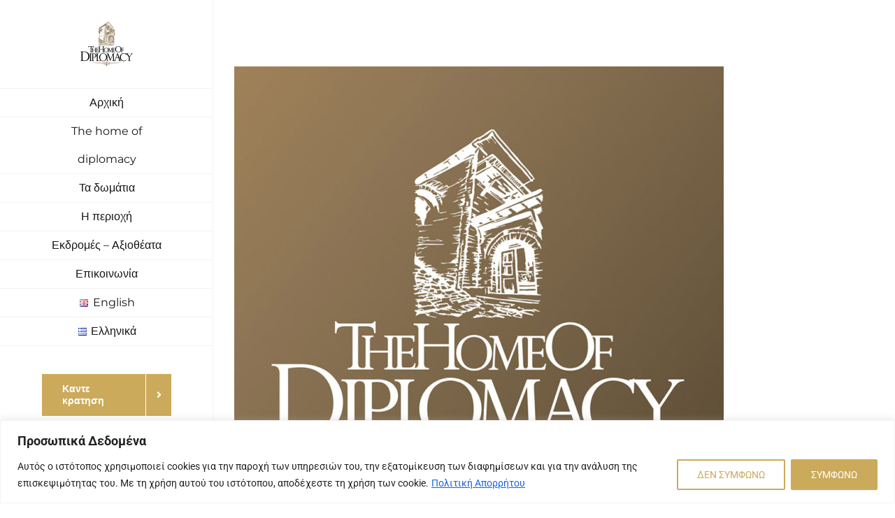

--- FILE ---
content_type: text/html; charset=UTF-8
request_url: https://www.thehomeofdiplomacy.com/el/home/the-home-of-diplomacy-2/
body_size: 10040
content:
<!DOCTYPE html><html class="avada-html-layout-wide avada-html-header-position-left" lang="el" prefix="og: http://ogp.me/ns# fb: http://ogp.me/ns/fb#"><head><meta http-equiv="X-UA-Compatible" content="IE=edge" /><meta http-equiv="Content-Type" content="text/html; charset=utf-8"/><meta name="viewport" content="width=device-width, initial-scale=1" /><meta name='robots' content='index, follow, max-image-preview:large, max-snippet:-1, max-video-preview:-1' /><style>img:is([sizes="auto" i], [sizes^="auto," i]) { contain-intrinsic-size: 3000px 1500px }</style><link media="all" href="https://www.thehomeofdiplomacy.com/wp-content/cache/autoptimize/css/autoptimize_52faa3518f83758b3648ca9f66ebe177.css" rel="stylesheet"><title>the-home-of-diplomacy &#8226; The home of diplomacy</title><link rel="canonical" href="https://www.thehomeofdiplomacy.com/wp-content/uploads/2015/01/the-home-of-diplomacy.jpg" /><meta property="og:locale" content="el_GR" /><meta property="og:type" content="article" /><meta property="og:title" content="the-home-of-diplomacy &#8226; The home of diplomacy" /><meta property="og:url" content="https://www.thehomeofdiplomacy.com/wp-content/uploads/2015/01/the-home-of-diplomacy.jpg" /><meta property="og:site_name" content="The home of diplomacy" /><meta property="og:image" content="https://www.thehomeofdiplomacy.com/el/home/the-home-of-diplomacy-2" /><meta property="og:image:width" content="900" /><meta property="og:image:height" content="900" /><meta property="og:image:type" content="image/jpeg" /><meta name="twitter:card" content="summary_large_image" /> <script type="application/ld+json" class="yoast-schema-graph">{"@context":"https://schema.org","@graph":[{"@type":"WebPage","@id":"https://www.thehomeofdiplomacy.com/wp-content/uploads/2015/01/the-home-of-diplomacy.jpg","url":"https://www.thehomeofdiplomacy.com/wp-content/uploads/2015/01/the-home-of-diplomacy.jpg","name":"the-home-of-diplomacy &#8226; The home of diplomacy","isPartOf":{"@id":"https://www.thehomeofdiplomacy.com/el/home/#website"},"primaryImageOfPage":{"@id":"https://www.thehomeofdiplomacy.com/wp-content/uploads/2015/01/the-home-of-diplomacy.jpg#primaryimage"},"image":{"@id":"https://www.thehomeofdiplomacy.com/wp-content/uploads/2015/01/the-home-of-diplomacy.jpg#primaryimage"},"thumbnailUrl":"https://www.thehomeofdiplomacy.com/wp-content/uploads/2015/01/the-home-of-diplomacy.jpg","datePublished":"2017-03-22T20:41:08+00:00","breadcrumb":{"@id":"https://www.thehomeofdiplomacy.com/wp-content/uploads/2015/01/the-home-of-diplomacy.jpg#breadcrumb"},"inLanguage":"el","potentialAction":[{"@type":"ReadAction","target":["https://www.thehomeofdiplomacy.com/wp-content/uploads/2015/01/the-home-of-diplomacy.jpg"]}]},{"@type":"ImageObject","inLanguage":"el","@id":"https://www.thehomeofdiplomacy.com/wp-content/uploads/2015/01/the-home-of-diplomacy.jpg#primaryimage","url":"https://www.thehomeofdiplomacy.com/wp-content/uploads/2015/01/the-home-of-diplomacy.jpg","contentUrl":"https://www.thehomeofdiplomacy.com/wp-content/uploads/2015/01/the-home-of-diplomacy.jpg","width":900,"height":900},{"@type":"BreadcrumbList","@id":"https://www.thehomeofdiplomacy.com/wp-content/uploads/2015/01/the-home-of-diplomacy.jpg#breadcrumb","itemListElement":[{"@type":"ListItem","position":1,"name":"Home","item":"https://www.thehomeofdiplomacy.com/el/home/"},{"@type":"ListItem","position":2,"name":"Home","item":"https://www.thehomeofdiplomacy.com/el/home/"},{"@type":"ListItem","position":3,"name":"the-home-of-diplomacy"}]},{"@type":"WebSite","@id":"https://www.thehomeofdiplomacy.com/el/home/#website","url":"https://www.thehomeofdiplomacy.com/el/home/","name":"The home of diplomacy","description":"Διαμερίσματα προς ενοικίαση στο Αργυρόκαστρο,Αλβανία","publisher":{"@id":"https://www.thehomeofdiplomacy.com/el/home/#organization"},"potentialAction":[{"@type":"SearchAction","target":{"@type":"EntryPoint","urlTemplate":"https://www.thehomeofdiplomacy.com/el/home/?s={search_term_string}"},"query-input":{"@type":"PropertyValueSpecification","valueRequired":true,"valueName":"search_term_string"}}],"inLanguage":"el"},{"@type":"Organization","@id":"https://www.thehomeofdiplomacy.com/el/home/#organization","name":"The home of diplomacy Gjirokaster","url":"https://www.thehomeofdiplomacy.com/el/home/","logo":{"@type":"ImageObject","inLanguage":"el","@id":"https://www.thehomeofdiplomacy.com/el/home/#/schema/logo/image/","url":"https://www.thehomeofdiplomacy.com/wp-content/uploads/2017/03/logo-white.png","contentUrl":"https://www.thehomeofdiplomacy.com/wp-content/uploads/2017/03/logo-white.png","width":200,"height":171,"caption":"The home of diplomacy Gjirokaster"},"image":{"@id":"https://www.thehomeofdiplomacy.com/el/home/#/schema/logo/image/"}}]}</script> <link href='https://fonts.gstatic.com' crossorigin='anonymous' rel='preconnect' /><link rel="alternate" type="application/rss+xml" title="Ροή RSS &raquo; The home of diplomacy" href="https://www.thehomeofdiplomacy.com/el/feed/" /><link rel="shortcut icon" href="https://www.thehomeofdiplomacy.com/wp-content/uploads/2017/03/favicon.ico" type="image/x-icon" /><link rel="apple-touch-icon" sizes="180x180" href="https://www.thehomeofdiplomacy.com/wp-content/uploads/2017/03/apple-icon-114x114.png"><link rel="icon" sizes="192x192" href="https://www.thehomeofdiplomacy.com/wp-content/uploads/2017/03/apple-icon-57x57.png"><meta name="msapplication-TileImage" content="https://www.thehomeofdiplomacy.com/wp-content/uploads/2017/03/apple-icon-72x72.png"><meta property="og:locale" content="el_GR"/><meta property="og:type" content="article"/><meta property="og:site_name" content="The home of diplomacy"/><meta property="og:title" content="the-home-of-diplomacy &#8226; The home of diplomacy"/><meta property="og:url" content="https://www.thehomeofdiplomacy.com/el/home/the-home-of-diplomacy-2/"/><meta property="og:image" content="https://www.thehomeofdiplomacy.com/wp-content/uploads/2017/03/thehomeofdiplomacy.png"/><meta property="og:image:width" content="350"/><meta property="og:image:height" content="299"/><meta property="og:image:type" content="image/png"/><link rel='stylesheet' id='fusion-dynamic-css-css' href='https://www.thehomeofdiplomacy.com/wp-content/uploads/fusion-styles/17b98db8c2d9f49c6a994d8f1f30c0f8.min.css' type='text/css' media='all' /> <script type="text/javascript" src="https://www.thehomeofdiplomacy.com/wp-includes/js/jquery/jquery.min.js" id="jquery-core-js"></script> <link rel="https://api.w.org/" href="https://www.thehomeofdiplomacy.com/wp-json/" /><link rel="alternate" title="JSON" type="application/json" href="https://www.thehomeofdiplomacy.com/wp-json/wp/v2/media/1890" /><link rel="alternate" title="oEmbed (JSON)" type="application/json+oembed" href="https://www.thehomeofdiplomacy.com/wp-json/oembed/1.0/embed?url=https%3A%2F%2Fwww.thehomeofdiplomacy.com%2Fel%2Fhome%2Fthe-home-of-diplomacy-2%2F" /><link rel="alternate" title="oEmbed (XML)" type="text/xml+oembed" href="https://www.thehomeofdiplomacy.com/wp-json/oembed/1.0/embed?url=https%3A%2F%2Fwww.thehomeofdiplomacy.com%2Fel%2Fhome%2Fthe-home-of-diplomacy-2%2F&#038;format=xml" /><style id="cky-style-inline">[data-cky-tag]{visibility:hidden;}</style> <script async src="https://badge.hotelstatic.com/embed.js" data-url="https://www.booking.com/hotel/al/the-home-of-diplomacy.html" data-size="60" data-position="bottom-left" data-clickable="true"></script> <style type="text/css" id="css-fb-visibility">@media screen and (max-width: 640px){.fusion-no-small-visibility{display:none !important;}body .sm-text-align-center{text-align:center !important;}body .sm-text-align-left{text-align:left !important;}body .sm-text-align-right{text-align:right !important;}body .sm-flex-align-center{justify-content:center !important;}body .sm-flex-align-flex-start{justify-content:flex-start !important;}body .sm-flex-align-flex-end{justify-content:flex-end !important;}body .sm-mx-auto{margin-left:auto !important;margin-right:auto !important;}body .sm-ml-auto{margin-left:auto !important;}body .sm-mr-auto{margin-right:auto !important;}body .fusion-absolute-position-small{position:absolute;top:auto;width:100%;}.awb-sticky.awb-sticky-small{ position: sticky; top: var(--awb-sticky-offset,0); }}@media screen and (min-width: 641px) and (max-width: 1024px){.fusion-no-medium-visibility{display:none !important;}body .md-text-align-center{text-align:center !important;}body .md-text-align-left{text-align:left !important;}body .md-text-align-right{text-align:right !important;}body .md-flex-align-center{justify-content:center !important;}body .md-flex-align-flex-start{justify-content:flex-start !important;}body .md-flex-align-flex-end{justify-content:flex-end !important;}body .md-mx-auto{margin-left:auto !important;margin-right:auto !important;}body .md-ml-auto{margin-left:auto !important;}body .md-mr-auto{margin-right:auto !important;}body .fusion-absolute-position-medium{position:absolute;top:auto;width:100%;}.awb-sticky.awb-sticky-medium{ position: sticky; top: var(--awb-sticky-offset,0); }}@media screen and (min-width: 1025px){.fusion-no-large-visibility{display:none !important;}body .lg-text-align-center{text-align:center !important;}body .lg-text-align-left{text-align:left !important;}body .lg-text-align-right{text-align:right !important;}body .lg-flex-align-center{justify-content:center !important;}body .lg-flex-align-flex-start{justify-content:flex-start !important;}body .lg-flex-align-flex-end{justify-content:flex-end !important;}body .lg-mx-auto{margin-left:auto !important;margin-right:auto !important;}body .lg-ml-auto{margin-left:auto !important;}body .lg-mr-auto{margin-right:auto !important;}body .fusion-absolute-position-large{position:absolute;top:auto;width:100%;}.awb-sticky.awb-sticky-large{ position: sticky; top: var(--awb-sticky-offset,0); }}</style> <script>(function(i,s,o,g,r,a,m){i['GoogleAnalyticsObject']=r;i[r]=i[r]||function(){
(i[r].q=i[r].q||[]).push(arguments)},i[r].l=1*new Date();a=s.createElement(o),
m=s.getElementsByTagName(o)[0];a.async=1;a.src=g;m.parentNode.insertBefore(a,m)
})(window,document,'script','https://www.google-analytics.com/analytics.js','ga');
ga('create', 'UA-96576346-1', 'auto');
ga('send', 'pageview');</script> </head><body data-rsssl=1 class="attachment attachment-template-default attachmentid-1890 attachment-jpeg fusion-image-hovers fusion-pagination-sizing fusion-button_type-flat fusion-button_span-no fusion-button_gradient-linear avada-image-rollover-circle-yes avada-image-rollover-yes avada-image-rollover-direction-center_horiz fusion-body ltr fusion-sticky-header no-tablet-sticky-header no-mobile-slidingbar avada-has-rev-slider-styles fusion-disable-outline fusion-sub-menu-fade mobile-logo-pos-center layout-wide-mode avada-has-boxed-modal-shadow-none layout-scroll-offset-full avada-has-zero-margin-offset-top side-header side-header-left menu-text-align-center mobile-menu-design-modern fusion-show-pagination-text fusion-header-layout-v5 avada-responsive avada-footer-fx-none avada-menu-highlight-style-bar fusion-search-form-clean fusion-main-menu-search-dropdown fusion-avatar-circle avada-dropdown-styles avada-blog-layout-grid avada-blog-archive-layout-medium alternate avada-header-shadow-no avada-menu-icon-position-left avada-has-megamenu-shadow avada-has-mainmenu-dropdown-divider avada-has-pagetitle-bg-full avada-has-breadcrumb-mobile-hidden avada-has-titlebar-hide avada-social-full-transparent avada-has-pagination-padding avada-flyout-menu-direction-fade avada-ec-views-v1" data-awb-post-id="1890"> <a class="skip-link screen-reader-text" href="#content">Μετάβαση στο περιεχόμενο</a><div id="boxed-wrapper"><div id="wrapper" class="fusion-wrapper"><div id="home" style="position:relative;top:-1px;"></div><div id="side-header-sticky"></div><div id="side-header" class="clearfix fusion-mobile-menu-design-modern fusion-sticky-logo-1 fusion-mobile-logo-1 fusion-sticky-menu-1"><div class="side-header-wrapper"><div class="side-header-content fusion-logo-center fusion-mobile-logo-1"><div class="fusion-logo" data-margin-top="31px" data-margin-bottom="31px" data-margin-left="0px" data-margin-right="0px"> <a class="fusion-logo-link"  href="https://www.thehomeofdiplomacy.com/el/home/" > <img src="https://www.thehomeofdiplomacy.com/wp-content/uploads/2017/03/thehomeofdiplomacy.png" srcset="https://www.thehomeofdiplomacy.com/wp-content/uploads/2017/03/thehomeofdiplomacy.png 1x, https://www.thehomeofdiplomacy.com/wp-content/uploads/2017/03/thehomeofdiplomacy-1.png 2x" width="350" height="299" style="max-height:299px;height:auto;" alt="The home of diplomacy Λογότυπο" data-retina_logo_url="https://www.thehomeofdiplomacy.com/wp-content/uploads/2017/03/thehomeofdiplomacy-1.png" class="fusion-standard-logo" /> <img src="https://www.thehomeofdiplomacy.com/wp-content/uploads/2017/03/thehomeofdiplomacy-1.png" srcset="https://www.thehomeofdiplomacy.com/wp-content/uploads/2017/03/thehomeofdiplomacy-1.png 1x" width="150" height="128" alt="The home of diplomacy Λογότυπο" data-retina_logo_url="" class="fusion-mobile-logo" /> <img src="https://www.thehomeofdiplomacy.com/wp-content/uploads/2017/03/thehomeofdiplomacy.png" srcset="https://www.thehomeofdiplomacy.com/wp-content/uploads/2017/03/thehomeofdiplomacy.png 1x, https://www.thehomeofdiplomacy.com/wp-content/uploads/2017/03/thehomeofdiplomacy.png 2x" width="350" height="299" style="max-height:299px;height:auto;" alt="The home of diplomacy Λογότυπο" data-retina_logo_url="https://www.thehomeofdiplomacy.com/wp-content/uploads/2017/03/thehomeofdiplomacy.png" class="fusion-sticky-logo" /> </a></div></div><div class="fusion-main-menu-container fusion-logo-menu-center"><nav class="fusion-main-menu" aria-label="Main Menu"><ul id="menu-main-menu" class="fusion-menu"><li  id="menu-item-26"  class="menu-item menu-item-type-post_type menu-item-object-page menu-item-home menu-item-26"  data-item-id="26"><a  title="Αρχική" href="https://www.thehomeofdiplomacy.com/el/home/" class="fusion-bar-highlight"><span class="menu-text">Αρχική</span></a></li><li  id="menu-item-1766"  class="menu-item menu-item-type-post_type menu-item-object-page menu-item-1766"  data-item-id="1766"><a  href="https://www.thehomeofdiplomacy.com/el/the-home-of-diplomacy/" class="fusion-bar-highlight"><span class="menu-text">The home of diplomacy</span></a></li><li  id="menu-item-1789"  class="menu-item menu-item-type-custom menu-item-object-custom menu-item-has-children menu-item-1789 fusion-dropdown-menu"  data-item-id="1789"><a  href="#" class="fusion-bar-highlight"><span class="menu-text">Τα δωμάτια</span></a><ul class="sub-menu"><li  id="menu-item-1830"  class="menu-item menu-item-type-post_type menu-item-object-page menu-item-1830 fusion-dropdown-submenu" ><a  href="https://www.thehomeofdiplomacy.com/el/domatio-1/" class="fusion-bar-highlight"><span>Δωμάτιο 1</span></a></li><li  id="menu-item-1860"  class="menu-item menu-item-type-post_type menu-item-object-page menu-item-1860 fusion-dropdown-submenu" ><a  href="https://www.thehomeofdiplomacy.com/el/domatio-2/" class="fusion-bar-highlight"><span>Δωμάτιο 2</span></a></li><li  id="menu-item-1876"  class="menu-item menu-item-type-post_type menu-item-object-page menu-item-1876 fusion-dropdown-submenu" ><a  href="https://www.thehomeofdiplomacy.com/el/domatio-3/" class="fusion-bar-highlight"><span>Δωμάτιο 3</span></a></li></ul></li><li  id="menu-item-1761"  class="menu-item menu-item-type-post_type menu-item-object-page menu-item-1761"  data-item-id="1761"><a  href="https://www.thehomeofdiplomacy.com/el/gjirokaster/" class="fusion-bar-highlight"><span class="menu-text">Η περιοχή</span></a></li><li  id="menu-item-1843"  class="menu-item menu-item-type-post_type menu-item-object-page menu-item-1843"  data-item-id="1843"><a  href="https://www.thehomeofdiplomacy.com/el/ekdromes-aksiotheata-argirokastro/" class="fusion-bar-highlight"><span class="menu-text">Εκδρομές – Αξιοθέατα</span></a></li><li  id="menu-item-20"  class="menu-item menu-item-type-post_type menu-item-object-page menu-item-20"  data-item-id="20"><a  title="Επικοινωνία" href="https://www.thehomeofdiplomacy.com/el/epikoinonia/" class="fusion-bar-highlight"><span class="menu-text">Επικοινωνία</span></a></li><li  id="menu-item-1760-en"  class="lang-item lang-item-29 lang-item-en no-translation lang-item-first menu-item menu-item-type-custom menu-item-object-custom menu-item-1760-en"  data-classes="lang-item" data-item-id="1760-en"><a  href="https://www.thehomeofdiplomacy.com/en/home-2/" class="fusion-bar-highlight" hreflang="en-GB" lang="en-GB"><span class="menu-text"><img src="[data-uri]" alt="" width="16" height="11" style="width: 16px; height: 11px;" /><span style="margin-left:0.3em;">English</span></span></a></li><li  id="menu-item-1760-el"  class="lang-item lang-item-32 lang-item-el current-lang menu-item menu-item-type-custom menu-item-object-custom menu-item-1760-el"  data-classes="lang-item" data-item-id="1760-el"><a  href="https://www.thehomeofdiplomacy.com/el/home/the-home-of-diplomacy-2/" class="fusion-bar-highlight" hreflang="el" lang="el"><span class="menu-text"><img src="[data-uri]" alt="" width="16" height="11" style="width: 16px; height: 11px;" /><span style="margin-left:0.3em;">Ελληνικά</span></span></a></li></ul></nav><div class="fusion-mobile-menu-icons"> <a href="#" class="fusion-icon awb-icon-bars" aria-label="Toggle mobile menu" aria-expanded="false"></a></div><nav class="fusion-mobile-nav-holder fusion-mobile-menu-text-align-left" aria-label="Main Menu Mobile"></nav></div><div class="side-header-content side-header-content-1-2"></div><div class="side-header-content side-header-content-3"><div class="fusion-header-content-3-wrapper"><div class="fusion-header-banner"><div class="fusion-button-wrapper"><a class="fusion-button button-flat button-large button-default fusion-button-default button-1 fusion-button-default-span " style="--button-border-radius-top-left:0px;--button-border-radius-top-right:0px;--button-border-radius-bottom-right:0px;--button-border-radius-bottom-left:0px;" target="_self" href="/epikoinonia/"><span class="fusion-button-text fusion-button-text-right">Καντε κρατηση</span><span class="fusion-button-icon-divider button-icon-divider-right"><i class=" fa fa-angle-right" aria-hidden="true"></i></span></a></div></div></div></div></div><style>.side-header-styling-wrapper > div {
display: none !important;
}
.side-header-styling-wrapper .side-header-background-image,
.side-header-styling-wrapper .side-header-background-color,
.side-header-styling-wrapper .side-header-border {
display: block !important;
}</style><div class="side-header-styling-wrapper" style="overflow:hidden;"><div class="side-header-background-image"></div><div class="side-header-background-color"></div><div class="side-header-border"></div></div></div><div id="sliders-container" class="fusion-slider-visibility"></div><main id="main" class="clearfix "><div class="fusion-row" style=""><section id="content" style="width: 100%;"><div id="post-1890" class="post-1890 attachment type-attachment status-inherit hentry"> <span class="entry-title rich-snippet-hidden">the-home-of-diplomacy</span><span class="vcard rich-snippet-hidden"><span class="fn"><a href="https://www.thehomeofdiplomacy.com/el/author/admin/" title="Άρθρα του/της admin" rel="author">admin</a></span></span><span class="updated rich-snippet-hidden">2017-03-22T22:41:08+02:00</span><div class="post-content"><p class="attachment"><a data-rel="iLightbox[postimages]" data-title="" data-caption="" href='https://www.thehomeofdiplomacy.com/wp-content/uploads/2015/01/the-home-of-diplomacy.jpg'><img fetchpriority="high" decoding="async" width="700" height="700" src="https://www.thehomeofdiplomacy.com/wp-content/uploads/2015/01/the-home-of-diplomacy-700x700.jpg" class="attachment-medium size-medium" alt="" srcset="https://www.thehomeofdiplomacy.com/wp-content/uploads/2015/01/the-home-of-diplomacy-66x66.jpg 66w, https://www.thehomeofdiplomacy.com/wp-content/uploads/2015/01/the-home-of-diplomacy-200x200.jpg 200w, https://www.thehomeofdiplomacy.com/wp-content/uploads/2015/01/the-home-of-diplomacy-400x400.jpg 400w, https://www.thehomeofdiplomacy.com/wp-content/uploads/2015/01/the-home-of-diplomacy-600x600.jpg 600w, https://www.thehomeofdiplomacy.com/wp-content/uploads/2015/01/the-home-of-diplomacy-700x700.jpg 700w, https://www.thehomeofdiplomacy.com/wp-content/uploads/2015/01/the-home-of-diplomacy-768x768.jpg 768w, https://www.thehomeofdiplomacy.com/wp-content/uploads/2015/01/the-home-of-diplomacy-800x800.jpg 800w, https://www.thehomeofdiplomacy.com/wp-content/uploads/2015/01/the-home-of-diplomacy.jpg 900w" sizes="(max-width: 700px) 100vw, 700px" /></a></p></div></div></section></div></main><div class="fusion-footer"><footer class="fusion-footer-widget-area fusion-widget-area"><div class="fusion-row"><div class="fusion-columns fusion-columns-3 fusion-widget-area"><div class="fusion-column col-lg-4 col-md-4 col-sm-4"><section id="text-2" class="fusion-footer-widget-column widget widget_text"><div class="textwidget"><a href="https://www.thehomeofdiplomacy.com/site/wp-content/uploads/2017/03/logo-white.png"><img src="https://www.thehomeofdiplomacy.com/site/wp-content/uploads/2017/03/logo-white.png" alt="logo_white_big" width="120" height="76" class="aligncenter size-full wp-image-12908"></a><div class="fusion-sep-clear"></div><div class="fusion-separator fusion-full-width-sep" style="margin-left: auto;margin-right: auto;margin-top:10px;margin-bottom:10px;width:100%;"><div class="fusion-separator-border sep-double" style="--awb-height:20px;--awb-amount:20px;border-color:#e0dede;border-top-width:1px;border-bottom-width:1px;"></div></div><div class="fusion-sep-clear"></div></div><div style="clear:both;"></div></section><section id="contact_info-widget-3" class="fusion-footer-widget-column widget contact_info"><div class="contact-info-container"><p class="address">Rruga Fato Berberi Gjirokaster Αλβανία 6000</p><p class="email">Email: <a href="javascript:;" data-enc-email="aqevb-e[at]ubgznvy.pbz" class="mail-link" data-wpel-link="ignore"><span id="eeb-476074-23299"></span><script type="text/javascript">(function(){var ml="%.rntlm4d-0caoih",mi="382>=9207:?=46<>51;=6",o="";for(var j=0,l=mi.length;j<l;j++){o+=ml.charAt(mi.charCodeAt(j)-48);}document.getElementById("eeb-476074-23299").innerHTML = decodeURIComponent(o);}());</script><noscript>*protected email*</noscript></a></p></div><div style="clear:both;"></div></section></div><div class="fusion-column col-lg-4 col-md-4 col-sm-4"><section id="text-6" class="fusion-footer-widget-column widget widget_text"><h4 class="widget-title">Που βρισκόμαστε</h4><div class="textwidget"><iframe src="https://www.google.com/maps/embed?pb=!1m18!1m12!1m3!1d3052.989353451204!2d20.13444181579726!3d40.07564957940613!2m3!1f0!2f0!3f0!3m2!1i1024!2i768!4f13.1!3m3!1m2!1s0x135b1ccb852076cb%3A0xc3565fdd962487f1!2zUnJ1Z2EgRmF0byBCZXJiZXJpLCBHamlyb2thc3RlciwgzpHOu86yzrHOvc6vzrE!5e0!3m2!1sel!2sgr!4v1491076422098" width="100%" frameborder="0" style="border:0" allowfullscreen></iframe></div><div style="clear:both;"></div></section></div><div class="fusion-column fusion-column-last col-lg-4 col-md-4 col-sm-4"><section id="text-3" class="fusion-footer-widget-column widget widget_text"><h4 class="widget-title">NEWSLETTER</h4><div class="textwidget"><p>Εγγραφείτε και ενημερωθείτε πρώτοι για μοναδικές προσφορές</p><p><div class="wpcf7 no-js" id="wpcf7-f287-o1" lang="en-US" dir="ltr" data-wpcf7-id="287"><div class="screen-reader-response"><p role="status" aria-live="polite" aria-atomic="true"></p><ul></ul></div><form action="/el/home/the-home-of-diplomacy-2/#wpcf7-f287-o1" method="post" class="wpcf7-form init" aria-label="Contact form" novalidate="novalidate" data-status="init"><div style="display: none;"> <input type="hidden" name="_wpcf7" value="287" /> <input type="hidden" name="_wpcf7_version" value="6.0.5" /> <input type="hidden" name="_wpcf7_locale" value="en_US" /> <input type="hidden" name="_wpcf7_unit_tag" value="wpcf7-f287-o1" /> <input type="hidden" name="_wpcf7_container_post" value="0" /> <input type="hidden" name="_wpcf7_posted_data_hash" value="" /> <input type="hidden" name="_wpcf7_lang" value="el" /></div><div class="fusion-two-third fusion-layout-column fusion-spacing-yes"><p><span class="wpcf7-form-control-wrap" data-name="your-email"><input size="40" maxlength="400" class="wpcf7-form-control wpcf7-email wpcf7-text wpcf7-validates-as-email" aria-invalid="false" placeholder="Πληκτρολογήστε το email σας" value="" type="email" name="your-email" /></span></p></div><div class="fusion-one-third fusion-layout-column fusion-column-last fusion-spacing-yes"><p><input class="wpcf7-form-control wpcf7-submit has-spinner" type="submit" value="Εγγραφή" /></p></div><div><p><span class="wpcf7-form-control-wrap" data-name="acceptance-598"><span class="wpcf7-form-control wpcf7-acceptance"><span class="wpcf7-list-item"><label><input type="checkbox" name="acceptance-598" value="1" aria-invalid="false" /><span class="wpcf7-list-item-label">Αποδέχομαι την Πολιτική Απορρήτου και τους Όρους Χρήσης.</span></label></span></span></span></p></div><div class="fusion-alert alert custom alert-custom fusion-alert-center wpcf7-response-output awb-alert-native-link-color alert-dismissable awb-alert-close-boxed" style="--awb-border-size:1px;--awb-border-top-left-radius:0px;--awb-border-top-right-radius:0px;--awb-border-bottom-left-radius:0px;--awb-border-bottom-right-radius:0px;" role="alert"><div class="fusion-alert-content-wrapper"><span class="fusion-alert-content"></span></div><button type="button" class="close toggle-alert" data-dismiss="alert" aria-label="Close">&times;</button></div></form></div></p></div><div style="clear:both;"></div></section></div><div class="fusion-clearfix"></div></div></div></footer><footer id="footer" class="fusion-footer-copyright-area"><div class="fusion-row"><div class="fusion-copyright-content"><div class="fusion-copyright-notice"><div> © Copyright<script>document.write(new Date().getFullYear());</script>   |   The Home Of Diplomacy All Rights Reserved   |   Powered by <a href='http://www.vendoadv.gr' target='_blank'>Vendo</a></div></div><div class="fusion-social-links-footer"></div></div></div></footer></div></div></div> <a class="fusion-one-page-text-link fusion-page-load-link" tabindex="-1" href="#" aria-hidden="true">Page load link</a><div class="avada-footer-scripts"> <script id="ckyBannerTemplate" type="text/template"><div class="cky-overlay cky-hide"></div><div class="cky-btn-revisit-wrapper cky-revisit-hide" data-cky-tag="revisit-consent" data-tooltip="Cookie Settings" style="background-color:#0056A7"> <button class="cky-btn-revisit" aria-label="Cookie Settings"> <img src="https://www.thehomeofdiplomacy.com/wp-content/plugins/cookie-law-info/lite/frontend/images/revisit.svg" alt="Revisit consent button"> </button></div><div class="cky-consent-container cky-hide" tabindex="0"> <div class="cky-consent-bar" data-cky-tag="notice" style="background-color:#FFFFFF;border-color:#f4f4f4">  <div class="cky-notice"> <p class="cky-title" role="heading" aria-level="1" data-cky-tag="title" style="color:#212121">Προσωπικά Δεδομένα</p><div class="cky-notice-group"> <div class="cky-notice-des" data-cky-tag="description" style="color:#212121"> <p>Αυτός ο ιστότοπος χρησιμοποιεί cookies για την παροχή των υπηρεσιών του, την εξατομίκευση των διαφημίσεων και για την ανάλυση της επισκεψιμότητας του. Με τη χρήση αυτού του ιστότοπου, αποδέχεστε τη χρήση των cookie.</p> </div><div class="cky-notice-btn-wrapper" data-cky-tag="notice-buttons">  <button class="cky-btn cky-btn-reject" aria-label="ΔΕΝ ΣΥΜΦΩΝΩ" data-cky-tag="reject-button" style="color:#cbaa5c;background-color:transparent;border-color:#cbaa5c">ΔΕΝ ΣΥΜΦΩΝΩ</button> <button class="cky-btn cky-btn-accept" aria-label="ΣΥΜΦΩΝΩ" data-cky-tag="accept-button" style="color:#FFFFFF;background-color:#cbaa5c;border-color:#cbaa5c">ΣΥΜΦΩΝΩ</button>  </div></div></div></div></div><div class="cky-modal" tabindex="0"> <div class="cky-preference-center" data-cky-tag="detail" style="color:#212121;background-color:#FFFFFF;border-color:#f4f4f4"> <div class="cky-preference-header"> <span class="cky-preference-title" role="heading" aria-level="1" data-cky-tag="detail-title" style="color:#212121">Customize Consent Preferences</span> <button class="cky-btn-close" aria-label="[cky_preference_close_label]" data-cky-tag="detail-close"> <img src="https://www.thehomeofdiplomacy.com/wp-content/plugins/cookie-law-info/lite/frontend/images/close.svg" alt="Close"> </button> </div><div class="cky-preference-body-wrapper"> <div class="cky-preference-content-wrapper" data-cky-tag="detail-description" style="color:#212121"> <p>We use cookies to help you navigate efficiently and perform certain functions. You will find detailed information about all cookies under each consent category below.</p><p>The cookies that are categorized as "Necessary" are stored on your browser as they are essential for enabling the basic functionalities of the site. </p><p>We also use third-party cookies that help us analyze how you use this website, store your preferences, and provide the content and advertisements that are relevant to you. These cookies will only be stored in your browser with your prior consent.</p><p>You can choose to enable or disable some or all of these cookies but disabling some of them may affect your browsing experience.</p> </div><div class="cky-accordion-wrapper" data-cky-tag="detail-categories"> <div class="cky-accordion" id="ckyDetailCategorynecessary"> <div class="cky-accordion-item"> <div class="cky-accordion-chevron"><i class="cky-chevron-right"></i></div> <div class="cky-accordion-header-wrapper"> <div class="cky-accordion-header"><button class="cky-accordion-btn" aria-label="Necessary" data-cky-tag="detail-category-title" style="color:#212121">Necessary</button><span class="cky-always-active">Always Active</span> <div class="cky-switch" data-cky-tag="detail-category-toggle"><input type="checkbox" id="ckySwitchnecessary"></div> </div> <div class="cky-accordion-header-des" data-cky-tag="detail-category-description" style="color:#212121"> <p>Necessary cookies are required to enable the basic features of this site, such as providing secure log-in or adjusting your consent preferences. These cookies do not store any personally identifiable data.</p></div> </div> </div> <div class="cky-accordion-body"> <div class="cky-audit-table" data-cky-tag="audit-table" style="color:#212121;background-color:#f4f4f4;border-color:#ebebeb"><p class="cky-empty-cookies-text">No cookies to display.</p></div> </div> </div><div class="cky-accordion" id="ckyDetailCategoryfunctional"> <div class="cky-accordion-item"> <div class="cky-accordion-chevron"><i class="cky-chevron-right"></i></div> <div class="cky-accordion-header-wrapper"> <div class="cky-accordion-header"><button class="cky-accordion-btn" aria-label="Functional" data-cky-tag="detail-category-title" style="color:#212121">Functional</button><span class="cky-always-active">Always Active</span> <div class="cky-switch" data-cky-tag="detail-category-toggle"><input type="checkbox" id="ckySwitchfunctional"></div> </div> <div class="cky-accordion-header-des" data-cky-tag="detail-category-description" style="color:#212121"> <p>Functional cookies help perform certain functionalities like sharing the content of the website on social media platforms, collecting feedback, and other third-party features.</p></div> </div> </div> <div class="cky-accordion-body"> <div class="cky-audit-table" data-cky-tag="audit-table" style="color:#212121;background-color:#f4f4f4;border-color:#ebebeb"><p class="cky-empty-cookies-text">No cookies to display.</p></div> </div> </div><div class="cky-accordion" id="ckyDetailCategoryanalytics"> <div class="cky-accordion-item"> <div class="cky-accordion-chevron"><i class="cky-chevron-right"></i></div> <div class="cky-accordion-header-wrapper"> <div class="cky-accordion-header"><button class="cky-accordion-btn" aria-label="Analytics" data-cky-tag="detail-category-title" style="color:#212121">Analytics</button><span class="cky-always-active">Always Active</span> <div class="cky-switch" data-cky-tag="detail-category-toggle"><input type="checkbox" id="ckySwitchanalytics"></div> </div> <div class="cky-accordion-header-des" data-cky-tag="detail-category-description" style="color:#212121"> <p>Analytical cookies are used to understand how visitors interact with the website. These cookies help provide information on metrics such as the number of visitors, bounce rate, traffic source, etc.</p></div> </div> </div> <div class="cky-accordion-body"> <div class="cky-audit-table" data-cky-tag="audit-table" style="color:#212121;background-color:#f4f4f4;border-color:#ebebeb"><p class="cky-empty-cookies-text">No cookies to display.</p></div> </div> </div><div class="cky-accordion" id="ckyDetailCategoryperformance"> <div class="cky-accordion-item"> <div class="cky-accordion-chevron"><i class="cky-chevron-right"></i></div> <div class="cky-accordion-header-wrapper"> <div class="cky-accordion-header"><button class="cky-accordion-btn" aria-label="Performance" data-cky-tag="detail-category-title" style="color:#212121">Performance</button><span class="cky-always-active">Always Active</span> <div class="cky-switch" data-cky-tag="detail-category-toggle"><input type="checkbox" id="ckySwitchperformance"></div> </div> <div class="cky-accordion-header-des" data-cky-tag="detail-category-description" style="color:#212121"> <p>Performance cookies are used to understand and analyze the key performance indexes of the website which helps in delivering a better user experience for the visitors.</p></div> </div> </div> <div class="cky-accordion-body"> <div class="cky-audit-table" data-cky-tag="audit-table" style="color:#212121;background-color:#f4f4f4;border-color:#ebebeb"><p class="cky-empty-cookies-text">No cookies to display.</p></div> </div> </div><div class="cky-accordion" id="ckyDetailCategoryadvertisement"> <div class="cky-accordion-item"> <div class="cky-accordion-chevron"><i class="cky-chevron-right"></i></div> <div class="cky-accordion-header-wrapper"> <div class="cky-accordion-header"><button class="cky-accordion-btn" aria-label="Advertisement" data-cky-tag="detail-category-title" style="color:#212121">Advertisement</button><span class="cky-always-active">Always Active</span> <div class="cky-switch" data-cky-tag="detail-category-toggle"><input type="checkbox" id="ckySwitchadvertisement"></div> </div> <div class="cky-accordion-header-des" data-cky-tag="detail-category-description" style="color:#212121"> <p>Advertisement cookies are used to provide visitors with customized advertisements based on the pages you visited previously and to analyze the effectiveness of the ad campaigns.</p></div> </div> </div> <div class="cky-accordion-body"> <div class="cky-audit-table" data-cky-tag="audit-table" style="color:#212121;background-color:#f4f4f4;border-color:#ebebeb"><p class="cky-empty-cookies-text">No cookies to display.</p></div> </div> </div> </div></div><div class="cky-footer-wrapper"> <span class="cky-footer-shadow"></span> <div class="cky-prefrence-btn-wrapper" data-cky-tag="detail-buttons"> <button class="cky-btn cky-btn-reject" aria-label="ΔΕΝ ΣΥΜΦΩΝΩ" data-cky-tag="detail-reject-button" style="color:#cbaa5c;background-color:transparent;border-color:#cbaa5c"> ΔΕΝ ΣΥΜΦΩΝΩ </button> <button class="cky-btn cky-btn-preferences" aria-label="Save My Preferences" data-cky-tag="detail-save-button" style="color:#1863DC;background-color:transparent;border-color:#1863DC"> Save My Preferences </button> <button class="cky-btn cky-btn-accept" aria-label="ΣΥΜΦΩΝΩ" data-cky-tag="detail-accept-button" style="color:#FFFFFF;background-color:#cbaa5c;border-color:#cbaa5c"> ΣΥΜΦΩΝΩ </button> </div></div></div></div></script><div class="fusion-privacy-bar fusion-privacy-bar-bottom"><div class="fusion-privacy-bar-main"> <span> </span> <a href="#" class="fusion-privacy-bar-acceptance fusion-button fusion-button-default fusion-button-default-size fusion-button-span-no" data-alt-text="Update Settings" data-orig-text=""> </a></div></div> <script type="text/javascript" src="https://www.thehomeofdiplomacy.com/wp-includes/js/dist/hooks.min.js" id="wp-hooks-js"></script> <script type="text/javascript" src="https://www.thehomeofdiplomacy.com/wp-includes/js/dist/i18n.min.js" id="wp-i18n-js"></script> <script type="text/javascript">jQuery( document ).ready( function() {
var ajaxurl = 'https://www.thehomeofdiplomacy.com/wp-admin/admin-ajax.php';
if ( 0 < jQuery( '.fusion-login-nonce' ).length ) {
jQuery.get( ajaxurl, { 'action': 'fusion_login_nonce' }, function( response ) {
jQuery( '.fusion-login-nonce' ).html( response );
});
}
});</script> </div><section class="to-top-container to-top-right" aria-labelledby="awb-to-top-label"> <a href="#" id="toTop" class="fusion-top-top-link"> <span id="awb-to-top-label" class="screen-reader-text">Go to Top</span> </a></section> <script defer src="https://www.thehomeofdiplomacy.com/wp-content/cache/autoptimize/js/autoptimize_95a1aee47e510efad9fc32850aa7549f.js"></script></body></html><!-- WP Fastest Cache file was created in 0.294 seconds, on 25/12/2025 @ 6:01 AM --><!-- via php -->

--- FILE ---
content_type: text/plain
request_url: https://www.google-analytics.com/j/collect?v=1&_v=j102&a=837850208&t=pageview&_s=1&dl=https%3A%2F%2Fwww.thehomeofdiplomacy.com%2Fel%2Fhome%2Fthe-home-of-diplomacy-2%2F&ul=en-us%40posix&dt=the-home-of-diplomacy%20%E2%80%A2%20The%20home%20of%20diplomacy&sr=1280x720&vp=1280x720&_u=IEBAAEABAAAAACAAI~&jid=525530758&gjid=368760695&cid=1992315259.1769732150&tid=UA-96576346-1&_gid=1758023346.1769732150&_r=1&_slc=1&z=709326867
body_size: -453
content:
2,cG-SHW776VHNF